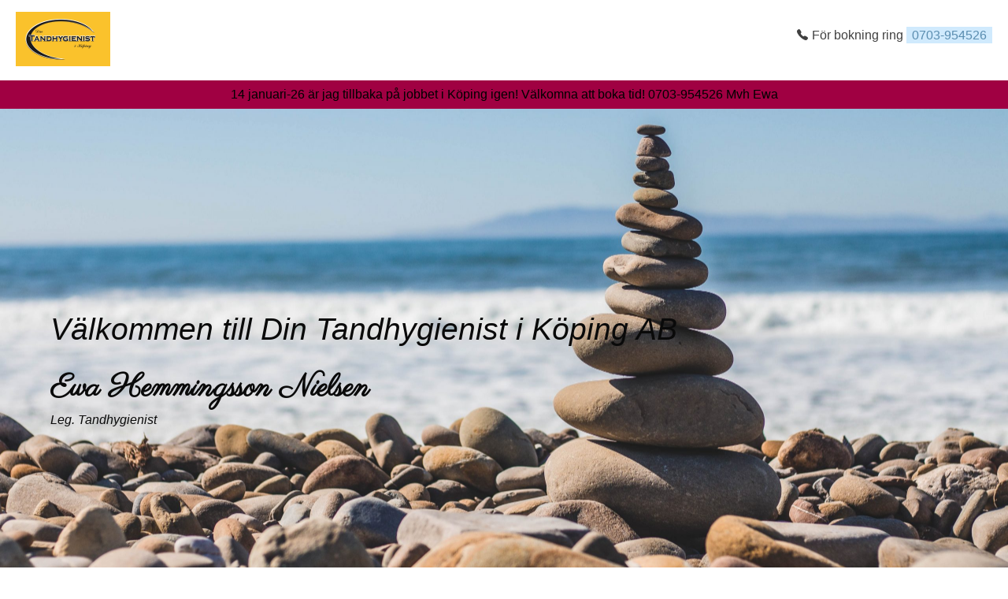

--- FILE ---
content_type: text/css
request_url: https://www.dintandhygienist.se/wp-content/themes/ncrp1pager/css/main.css?v&ver=1.0.0
body_size: 2335
content:

/* GENERAL */
:root {
    --ncrp_max_width: 1200px;
}

h1, h2, h3, h4, h5 {
    font-family: 'Vidaloka', serif;
}

h2 {
    font-size: 35px;
}

.clear {
    display: block;
    clear: both;
}

html,
body,
.post,
.page {
    margin: 0;
}

* {
    font-family: "Raleway", "Helvetica Neue", Helvetica, Arial, sans-serif;
    font-weight: 400;
    line-height: 30px;
}

.button_link {
    text-decoration: none;
}

.cta_btn {
    transform: scale(1);
    transition: all 0.4s;
    background-color: var(--ncrp-cta);
    color: var(--ncrp-cta-contrast-color);
    margin: 40px auto 0 auto;
    padding: 8px 20px;
    border-radius: 500px;
    text-transform: uppercase;
    font-size: 14px;
    width: fit-content;
    width: -moz-max-content;    /* Firefox/Gecko */
    width: -webkit-max-content; 
}
    
.cta_btn:hover {
    transform: scale(1.1);
}

/* HEADER */
.header_contact_list {
    padding: 3px 20px;
}
.sticky_nav_page #primary {
    padding-top: 68px;    
}

.sticky_nav_page .ncrp_the_header{
    position: fixed;
    top: 0;
    left: 0;
    display: block;
    width: 100%;
    z-index: 999999;
    background-color: #fff;
}

.ncrp_the_header {
    padding: 15px 10px;
}

.ncrp_the_header .site-branding {
    text-align: center;
}

.ncrp_the_header.has_burger_menu .site-branding {
    text-align: left;
    display: inline-block;
}

.ncrp_the_header .site-branding a img {
    width: 120px;
    margin: auto;
}

/* MOBILE MENU */
.ncrp_the_header.has_burger_menu .header_contact {
    position: fixed;
    z-index: 999999;
    left: 0;
    top: 0;
    width: 100%;
    background: #f9f9f9;
    height: 100%;
    left: 100%;
    transition: all 0.4s; 
}

.ncrp_the_header.has_burger_menu .header_contact.menu_open {
    left: 0;
    transition: all 0.4s; 
}

.ncrp_the_header.has_burger_menu .header_contact ul  {
    text-align: left;
    padding-top: 60px;
}

.ncrp_the_header.has_burger_menu #header_menu_trigger {
    padding: 0;
    border: none;
    box-shadow: none;
    font-size: 35px;
    background-color: transparent;
    float: right;
}

.ncrp_the_header.has_burger_menu .header_contact #close_menu {
    padding: 0;
    border: none;
    box-shadow: none;
    font-size: 35px;
    background-color: transparent;
    position: absolute;
    right: 15px;
    top: 20px;
}

.ncrp_the_header.has_burger_menu .header_contact ul li {
    display: block;
    font-size: 18px;
    margin: 10px 20px;
}

.ncrp_the_header .header_contact ul {
    margin: 10px 0 0 0;
    padding: 0;
    list-style: none;
    text-align: center;
}

.ncrp_the_header .header_contact ul li {
    margin: 0 15px;
    padding: auto;
    display: inline-block;
    position: relative;
    font-size: 14px;
}

.ncrp_the_header .header_contact ul li a {
    text-decoration: none;
    color: inherit;
}

.ncrp_the_header .header_contact ul li::after {
    content: ""; 
    width: 15px;
    height: 15px;
    position: absolute;
    left: -19px;
    top: 7px;   
}

.ncrp_the_header .header_contact ul li.header_email::after {
    background-image: url('../icons/mail.svg');
    background-size: cover;
}

.ncrp_the_header .header_contact ul li.header_phone::after {
    background-image: url('../icons/call.svg');
    background-size: cover;
}



/* ALERT BOARD */
body.alert_is_showing {

}

.alert_banner {
    text-align: center;
    /* position: absolute; */
    top: 0;
    width: 100%;
    padding: 3px 20px;
    z-index: 99999999;
}

/* LANDINGPAGE SECTIONS */
.hero_section {
    background-size: cover;
    background-position: center;
    display: block;
    width: 100%;
}

.hero_section .inner_content {
    width: 90%;
    margin: auto;
    max-width: var(--ncrp_max_width);
    text-align: center;
    display: block;
    vertical-align: middle;
    padding: 100px 0;
    
}

.hero_section .inner_content h1 {
    margin-top: 0;
    max-width: 850px;
    margin: auto;
}

.hero_section .inner_content p {
    opacity: 0.8;
    max-width: 850px;
    margin: auto;
    margin-top: 30px;
}

/* TEXT + IMAGE SECTION */
.text_img_section {
    padding: 100px 0;
}

.text_img_section .inner_content {
    width: 90%;
    max-width: 700px;
    margin: auto;
    text-align: center;
}

.text_img_section .inner_content img {
    width: 70px;
    border-radius: 50%;
    margin-bottom: 10px;
}

.text_img_section .inner_content p {
    opacity: 0.8;
}

/* TEXT + SIDE IMAGE SECTION */
.text_side_img_section {
    padding: 100px 0;
}

.text_side_img_section .inner_content {
    width: 90%;
    max-width: 1200px;
    margin: auto;
    text-align: center;
    display:flex;
    flex-direction: column;
}


.text_side_img_section .image_container ,
.text_side_img_section .content_container {
    width: 100%;
    text-align: left;
}

.text_side_img_section .image_container {
    order: 1;
}

.text_side_img_section .content_container  {
    order: 2;
}

.text_side_img_section .inner_content p {
    opacity: 0.8;
}


.text_side_img_section .content_container .cta_btn {
    margin: 35px 0 0 0;
}

/* LOGOS */
.logos_wrapper .inner_content {
    width: 90%;
    max-width: 1200px;
    margin: auto;
    text-align: center;
    padding: 30px 0;
}

.logos_wrapper .inner_content img {
    margin: 0 20px;
    display: inline-block;
    vertical-align: middle;
}

/* CHECKBOX SECTION */
.checkboxes_wrapper .inner_content {
    width: 90%;
    max-width: 1200px;
    margin: auto;
    text-align: center;
    padding: 30px 0;
}

.checkboxes_wrapper .inner_content .checkbox_item {
    display: inline-block;
    margin: 0 20px;
}

.checkboxes_wrapper .inner_content .checkbox_item ion-icon,
.checkboxes_wrapper .inner_content .checkbox_item p {
    display: inline-block;
}

.checkboxes_wrapper .inner_content .checkbox_item ion-icon {
    margin-right: 3px;
    margin-bottom: -2px
}

.checkboxes_wrapper .inner_content .checkbox_item p {
    margin: 0;
}

/* FORM ON BG IMAGE */
.form_on_bg_wrapper {
    background-size: cover;
}

.form_on_bg_wrapper .inner_content {
    width: 90%;
    max-width: 1200px;
    margin: auto;
    text-align: center;
    padding: 100px 0;
}

.form_on_bg_wrapper .inner_content .form_wrapper {
    width: 100%;
    max-width: 800px;
    padding: 50px 20px;
    box-shadow: 4px 4px 6px rgba(0, 0, 0, 0.2);
    border-radius: 2px;
    background-color: #fff;
    color: #383838;
    margin: auto;
    text-align: left;
}

.form_on_bg_wrapper .inner_content .form_wrapper .form_header {
    text-align: center;
    margin-bottom: 30px;
}

.form_on_bg_wrapper .inner_content .form_wrapper .form_footer {
    text-align: center;
    margin-top: 30px;
}

.form_on_bg_wrapper .inner_content .form_wrapper  div.wpforms-container-full .wpforms-form input.wpforms-field-medium, div.wpforms-container-full .wpforms-form select.wpforms-field-medium, div.wpforms-container-full .wpforms-form .wpforms-field-row.wpforms-field-medium {
    max-width: 100% !important;
}

.form_on_bg_wrapper .inner_content .form_wrapper button[type=submit] {
    transform: scale(1);
    transition: all 0.4s;
    background-color: var(--ncrp-cta);
    color: var(--ncrp-cta-contrast-color);
    padding: 12px 25px;
    border-radius: 500px;
    text-transform: uppercase;
    font-size: 14px;
    width: fit-content;
    width: -moz-max-content;    /* Firefox/Gecko */
    width: -webkit-max-content; 
    border: none;
    min-width: 200px;
    margin: 30px auto 0 auto;
    display: block;
}

.form_on_bg_wrapper .inner_content .form_wrapper button[type=submit]:hover {
    transform: scale(1.1);
    background-color: var(--ncrp-cta);
    color: var(--ncrp-cta-contrast-color);
    border: none;
}

.form_on_bg_wrapper .inner_content .form_wrapper label {
    
}

/* FOOTER */
.ncrp_footer {
    background-color: #161616;
    color: #fff;
}

.ncrp_footer .footer_inner {
    width: 90%;
    max-width: 1200px;
    margin: auto;
    padding: 50px 0;
}

.ncrp_footer .footer_inner h3 {
    margin: 0;
}

.ncrp_footer .footer_inner #footer-sidebar1,
.ncrp_footer .footer_inner #footer-sidebar2 {
    display: block;
    width: 100%;
    text-align: center;
}

.copyright {
    display: block;
    width: 100%;
    text-align: center;
    font-size: 12px;
    opacity: 0.6;
    margin-top: 50px;
}

/* 404 */
.error-404 .inner_content {
    width: 90%;
    max-width: 1200px;
    margin: auto;
    padding: 250px 0;    
}

.error-404 .inner_content a {
    color: var(--ncrp-cta);
}

/* PAGE */
.page:not(.home) #primary {
    width: 90%;
    max-width: 1200px;
    margin: 40px auto;
    min-height: 500px;
}

.page:not(.home) #primary blockquote {
    background-color: #f3f3f3;
    padding: 10px 20px;
}

.page:not(.home) #primary a {
    color: var(--ncrp-cta);
}

/* SPACER */
.space_wrapper .inner_content {
    width: 90%;
    max-width: 1200px;
    margin: auto;
}

.space_wrapper .space_line {
    height: 2px;
}

.space_wrapper .space_line.space-half_width_line {
    width: 50%;
    margin: auto;
}

.space_wrapper .space_line.space-full_width_line {
    width: 100%;
    margin: auto;
}

/* Testimonial */
.testimonial_wrapper .inner_content {
    width: 90%;
    max-width: 1200px;
    margin: auto;
    text-align: center;
    padding: 100px 0;
}

.testimonial_wrapper .inner_content h3 {
    font-size: 30px;
    margin: 0;
    max-width: 700px;
    margin: auto;
    line-height: 40px;
}

.testimonial_wrapper .inner_content img {
    border-radius: 50%;
    width: 60px;
}

.testimonial_wrapper .inner_content p {
    font-weight: 300;
    opacity: 0.6;
}

/* Text + Checkbox */
.text_checkbox_wapper .inner_content {
    width: 90%;
    max-width: 1200px;
    margin: auto;
    text-align: center;
    padding: 100px 0;
}

.text_checkbox_wapper .inner_content .checkbox_item {
    display: inline-block;
    margin: 0 10px;
}

.text_checkbox_wapper .inner_content h2,
.text_checkbox_wapper .inner_content p,
.text_checkbox_wapper .inner_content .checkboxes_wrapper
 {
    max-width: 700px;
    margin-left: auto;
    margin-right: auto;
}

.text_checkbox_wapper .inner_content .checkbox_item ion-icon,
.text_checkbox_wapper .inner_content .checkbox_item p {
    display: inline-block;
}

.text_checkbox_wapper .inner_content .checkbox_item ion-icon {
    margin-right: 1px;
    margin-bottom: -2px
}

.text_checkbox_wapper .inner_content .checkbox_item p {
    margin: 0;
}

/* SHORT CODE */
.short_code_wrapper {

}

.short_code_wrapper .inner_content {
    width: 90%;
    max-width: 1200px;
    margin: auto;
    text-align: center;
    padding: 100px 0;
}

/* CONTENT BOXES */
.content_boxes_wrapper {

}

.content_boxes_wrapper .inner_content {
    width: 90%;
    max-width: 1200px;
    margin: auto;
    text-align: center;
    padding: 100px 0;
}

.content_boxes_wrapper .inner_content p.intro_text{
    opacity: 0.8;
}

.content_boxes_wrapper .inner_content .boxes_wrapper .content_box {
    width: 100%;
}

.content_boxes_wrapper .inner_content .boxes_wrapper .content_box p {
    /* font-weight: 300; */
    opacity: 0.8;
    font-size: 15px;
    line-height: 23px;
}

.content_boxes_wrapper .inner_content .cta_btn {
    margin-top: 20px;
}

/* FORM + CHECKBOXES */
.form_checkboxes_wrapper {

}

.form_checkboxes_wrapper .inner_content {
    width: 90%;
    max-width: 1200px;
    margin: auto;
    text-align: center;
    padding: 100px 0;
}

.form_checkboxes_wrapper .inner_content .bullets_column {
    padding-left: 0px;
    padding-top: 0px;
    padding-bottom: 20px;
}

.form_checkboxes_wrapper .inner_content .bullets_column ul {
    margin: 0;
    padding: 0;
    text-align: left;
    list-style: none;
}

.form_checkboxes_wrapper .inner_content .bullets_column ul li {
    margin: 10px 0;
    /* font-weight: 300; */
}

.form_checkboxes_wrapper .inner_content .bullets_column ul li ion-icon {
    margin-right: 7px;
    font-size: 23px;
    margin-bottom: -6px;
}

.form_checkboxes_wrapper .inner_content .bullets_column  .phone_string {
    text-align: left;
    margin-top: 30px;
}

.form_checkboxes_wrapper .inner_content .bullets_column  .phone_string ion-icon {
    margin-bottom: -2px;
    margin-right: 3px;
}

.form_checkboxes_wrapper .inner_content .form_column {
    background-color: yellow;
}

.form_checkboxes_wrapper .inner_content .form_column .form_wrapper {
    width: 100%;
    max-width: 800px;
    padding: 50px 20px;
    box-shadow: 4px 4px 6px rgba(0, 0, 0, 0.2);
    border-radius: 2px;
    background-color: #fff;
    color: #383838;
    margin: auto;
    text-align: left;
}

.form_checkboxes_wrapper .inner_content .form_column .form_wrapper .form_header {
    text-align: center;
    margin-bottom: 30px;
}

.form_checkboxes_wrapper .inner_content .form_column.form_wrapper .form_footer {
    text-align: center;
    margin-top: 30px;
}
.form_checkboxes_wrapper .inner_content .form_column .form_wrapper  div.wpforms-container-full .wpforms-form input.wpforms-field-medium, div.wpforms-container-full .wpforms-form select.wpforms-field-medium, div.wpforms-container-full .wpforms-form .wpforms-field-row.wpforms-field-medium {
    max-width: 100% !important;
}

.form_checkboxes_wrapper .inner_content .form_column .form_wrapper button[type=submit] {
    transform: scale(1);
    transition: all 0.4s;
    background-color: var(--ncrp-cta);
    color: var(--ncrp-cta-contrast-color);
    padding: 12px 25px;
    border-radius: 500px;
    text-transform: uppercase;
    font-size: 14px;
    width: -moz-max-content;    /* Firefox/Gecko */
    width: -webkit-max-content; 
    width: fit-content;
    border: none;
    min-width: 200px;
    margin: 30px auto 0 auto;
    display: block;
}

.form_checkboxes_wrapper .inner_content .form_column .form_wrapper button[type=submit]:hover {
    transform: scale(1.1);
    background-color: var(--ncrp-cta);
    color: var(--ncrp-cta-contrast-color);
    border: none;
}

.form_checkboxes_wrapper .inner_content .form_column .usp_string {
    text-align: center;
    margin-top: 30px;
}

.form_checkboxes_wrapper .inner_content .form_column .usp_string ion-icon {
    font-size: 22px;
    margin-bottom: -4px;
}

--- FILE ---
content_type: text/css
request_url: https://www.dintandhygienist.se/wp-content/themes/ncrp1pager/css/tablet.css?v&ver=1.0.0
body_size: 701
content:
@media screen and (min-width: 768px) {
/* HEADER */
.ncrp_the_header {
    padding: 15px 20px;
}

.ncrp_the_header .site-branding {
    text-align: left;
    float: left;
}

.ncrp_the_header menu {
    float: right;
}

.ncrp_the_header .header_contact ul {
    text-align: right;
    margin-top: 0 !important;
}

.ncrp_the_header .header_contact ul li:last-of-type {
    margin-right: 0;
}

.menu-contact-menu-container {
    padding: 8px 0;
}

/* MENU */
#header_menu_trigger,
#close_menu {
    display: none;
}

.ncrp_the_header.has_burger_menu .header_contact {
    background-color: #fff;
    position: relative;
    left: auto;
    height: auto;
    width: auto;
    max-width: 50%;
    float: right;
}

.ncrp_the_header.has_burger_menu .header_contact ul {
    padding-top: 0;
    text-align: right;
}

.ncrp_the_header.has_burger_menu .header_contact ul li {
    display: inline-block;
}

/* LANDINGPAGE SECTIONS */
.hero_section .inner_content {
    padding: 250px 0;
}

.hero_section .inner_content h1 {
    font-size: 40px;
    line-height: 50px;
}

.text_side_img_section .inner_content {
    display: block;
}

.text_side_img_section .image_container ,
.text_side_img_section .content_container {
    width: calc(50% - 33px);
    display: inline-block;
    vertical-align: top;
    margin: 0 15px;
}

.text_side_img_section .content_container h2 {
    margin-top: 0;
}

.text_side_img_section .content_container, 
.text_side_img_section .content_container.layout-right {
    float: left;
}

.text_side_img_section .content_container.layout-right {
    float: right;
}
    
/* FOOTER */
.ncrp_footer .footer_inner #footer-sidebar1,
.ncrp_footer .footer_inner #footer-sidebar2 {
    display: inline-block;
    width: calc(50% - 3px);
    text-align: left;
}

.ncrp_footer .footer_inner {
    width: 90%;
    max-width: 1200px;
    margin: auto;
    padding: 100px 0 20px 0;
}

.copyright {
    margin-top: 80px;
}

.ncrp_footer .footer_inner #footer-sidebar2 {
    float: right;
    text-align: right;
}

/* CONTENT BOXES */
.content_boxes_wrapper .inner_content .boxes_wrapper .content_box {
    width: calc(50% - 100px);
    max-width: 500px;
    display: inline-block;
    margin: 30px 50px;
    vertical-align: top;
} 

/* FORM + BULLETS */
.form_checkboxes_wrapper .inner_content .bullets_column {
   display: inline-block;
   float: right;
   width: 50%;
}

.form_checkboxes_wrapper .inner_content .form_column {
    display: inline-block;
    float: left;
    width: 50%;
}

.form_checkboxes_wrapper .inner_content .bullets_column {
    padding-left: 60px;
    padding-top: 40px;
    padding-bottom: 0;
}

.form_checkboxes_wrapper .inner_content .bullets_column ul li {
    margin: 10px 0;
}

.form_checkboxes_wrapper .inner_content .bullets_column  .phone_string {
    margin-top: 100px;
    font-size: 20px;
}



}

--- FILE ---
content_type: text/css
request_url: https://www.dintandhygienist.se/wp-content/themes/ncrp1pager/css/desktop.css?v&ver=1.0.0
body_size: 150
content:
@media screen and (min-width: 1024px) {

/* LANDINGPAGE SECTIONS */
.hero_section {
    min-height: 700px;
    background-attachment: fixed;
}

.hero_section .inner_content h1 {
    font-size: 50px;
    line-height: 60px;;
}

/* CONTENT BOXES */
.content_boxes_wrapper .inner_content .boxes_wrapper .content_box {
    width: calc(50% - 200px);
    max-width: 500px;
    display: inline-block;
    margin: 40px 50px;
} 
    
}

--- FILE ---
content_type: text/javascript
request_url: https://www.dintandhygienist.se/wp-content/themes/ncrp1pager/js/custom_scrollanimations.js
body_size: 709
content:

(function($) {
	
    
    var controller = new ScrollMagic.Controller({
        addIndicators: false
    });


    /* FADE IN TEXT ELEMENTS ON HOMEPAGE */
    $('.fade_in_element').each(function(){

        var tween = TweenMax.from( $(this), 0.6, {autoAlpha: 0, scale: 1, y: '+=40', ease:Linear.ease});


        // create a scene
        var scene = new ScrollMagic.Scene({
            triggerElement: this,
            triggerHook: 0.9,
        })
        //.setPin('#my-sticky-element') // pins the element for the the scene's duration
        .addTo(controller) // assign the scene to the controller
        .setTween( tween ) // trigger a TweenMax.to tween
        //.addIndicators({name: "1 (duration: 100)"}) // add indicators (requires plugin)
        .on('start', function () {
            
            var section_id = this.triggerElement().id;
            if( !$('#primary-menu').hasClass('nav_in_progress') && $('body').hasClass('home')  ) {

                if(section_id) {
                    if( $('a[href="#'+section_id+'"]').hasClass('active') ) {
                        $('.active').removeClass('active');
                        $('a[href="#'+section_id+'"]').parents('li').prev('li').find('a').addClass('active');
                    } else {
                        $('.active').removeClass('active');
                        $('a[href="#'+section_id+'"]').addClass('active');
                    }
                }
            }

        });
    });

 



    /* STICKY HEADER */
    if( $(window).width() > 700 && !$('body').hasClass('sticky_nav_page') ){ 
        $('#before_header').each(function(){
            //var tween = TweenMax.from( $(this), 0.6, {autoAlpha: 0, scale: 1, y: '+=30', ease:Linear.easeNone});

            // create a scene
            var scene = new ScrollMagic.Scene({
                triggerElement: this,
                triggerHook: 0,
            })
            //.setClassToggle("#masthead", "sticky_nav") // add class toggle
            .setClassToggle("body", "sticky_nav_page") 
            //.setPin('#my-sticky-element') // pins the element for the the scene's duration
            .addTo(controller) // assign the scene to the controller
            //.setTween( tween ) // trigger a TweenMax.to tween
            //.addIndicators( {name: "1 (duration: 100)"}) // add indicators (requires plugin)
        });
    } else {
        //mobile
    }




        

	
})( jQuery );



--- FILE ---
content_type: text/javascript
request_url: https://www.dintandhygienist.se/wp-content/themes/ncrp1pager/js/ncrp.js
body_size: 44
content:
( function($) {


    console.log('cool');
    /* Custom hamburger */
    $('#header_menu_trigger').click(function(){
        $('.header_contact').addClass('menu_open');
    });

    $('#close_menu').click(function(){
        $('.header_contact').removeClass('menu_open');
    })

}(jQuery) );